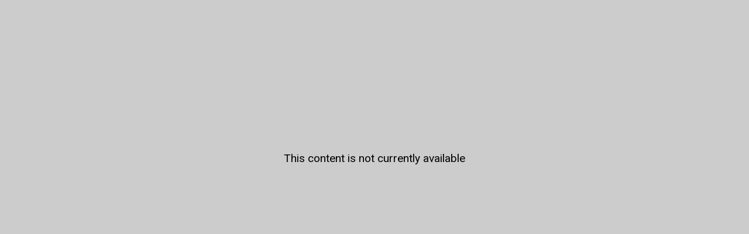

--- FILE ---
content_type: text/html
request_url: https://player.manage.broadcastcloud.tv/1edcdc05-5933-6ac8-92c7-67e684e545f9/default?autoplay=false&debug=false&direct=false
body_size: 507
content:
<!DOCTYPE html><html><head><meta charset=utf-8><meta http-equiv=X-UA-Compatible content="IE=edge"><meta name=viewport content="width=device-width,initial-scale=1"><title>Broadcast Cloud</title><link rel=stylesheet href=/bitmovinplayer-ui.css><link rel=stylesheet href=/receiverStylesheetUrl.css media=screen><link href=/css/index.5a675907.css rel=preload as=style><link href=/js/index.14791e5b.js rel=preload as=script><link href=/css/index.5a675907.css rel=stylesheet><link rel=icon type=image/png sizes=32x32 href=/img/icons/favicon-32x32.png><link rel=icon type=image/png sizes=16x16 href=/img/icons/favicon-16x16.png><link rel=manifest href=/manifest.json><meta name=theme-color content=#4DBA87><meta name=apple-mobile-web-app-capable content=no><meta name=apple-mobile-web-app-status-bar-style content=default><meta name=apple-mobile-web-app-title content=broadcastcloud-sdk><link rel=apple-touch-icon href=/img/icons/apple-touch-icon-152x152.png><link rel=mask-icon href=/img/icons/safari-pinned-tab.svg color=#4DBA87><meta name=msapplication-TileImage content=/img/icons/msapplication-icon-144x144.png><meta name=msapplication-TileColor content=#000000></head><body><noscript><strong>We're sorry but Broadcast Cloud&trade; doesn't work properly without JavaScript enabled. Please enable it to continue.</strong></noscript><div id=app></div><script src=/js/index.14791e5b.js></script></body></html>

--- FILE ---
content_type: text/css
request_url: https://player.manage.broadcastcloud.tv/css/index.5a675907.css
body_size: 1114
content:
@import url(https://fonts.googleapis.com/css?family=Roboto:300,300i,400,400i,500,500i,700,700i,900,900i);body{font-family:Roboto,sans-serif;margin:0}.direct{background-color:#111}.poster[data-v-abea5a08]{font-family:Roboto,sans-serif;display:-webkit-box;display:-ms-flexbox;display:flex;-webkit-box-orient:vertical;-webkit-box-direction:normal;-ms-flex-direction:column;flex-direction:column;-webkit-box-pack:center;-ms-flex-pack:center;justify-content:center;-webkit-box-align:center;-ms-flex-align:center;align-items:center}img[data-v-abea5a08]{width:100%}.overlay-text[data-v-abea5a08]{position:absolute;display:-webkit-box;display:-ms-flexbox;display:flex;-webkit-box-orient:vertical;-webkit-box-direction:normal;-ms-flex-direction:column;flex-direction:column;-webkit-box-pack:center;-ms-flex-pack:center;justify-content:center;-webkit-box-align:center;-ms-flex-align:center;align-items:center;width:100%;height:auto;background:rgba(0,0,0,.3);color:#fff;font-size:30px;text-align:center}.overlay-text p[data-v-abea5a08]{margin:20px}.overlay-text small[data-v-abea5a08]{font-size:20px}.btn-play[data-v-abea5a08]{width:100px;height:100px;margin-top:20px;background:transparent;border:none;cursor:pointer}.svg-icon[data-v-abea5a08]{width:90px}.btn-play:hover .svg-icon[data-v-abea5a08]{-webkit-transform:scale(1.1);transform:scale(1.1)}.ev-title[data-v-abea5a08]{width:90%;display:block;word-wrap:break-word}.ev-title-block[data-v-abea5a08]{display:-webkit-box;display:-ms-flexbox;display:flex;-webkit-box-orient:vertical;-webkit-box-direction:normal;-ms-flex-direction:column;flex-direction:column;width:100%;-webkit-box-align:center;-ms-flex-align:center;align-items:center}@media (max-width:900px){.timer[data-v-abea5a08]{font-size:16px}.ev-title[data-v-abea5a08]{width:90%;display:block;word-wrap:break-word;font-size:16px}.overlay-text small[data-v-abea5a08]{font-size:16px}}@media (max-width:500px){.timer[data-v-abea5a08]{font-size:14px}.ev-title[data-v-abea5a08]{font-size:14px;display:block;width:330px;word-wrap:break-word}.overlay-text small[data-v-abea5a08]{font-size:14px}}.inspector-loader[data-v-63934faf]{background-color:rgba(0,0,0,.2);bottom:0;cursor:pointer;height:100%;left:0;position:absolute;right:0;top:0;width:100%;z-index:999}.inspector-loader .loader[data-v-63934faf]{-webkit-animation:loader-animate-data-v-63934faf 1.5s linear infinite;animation:loader-animate-data-v-63934faf 1.5s linear infinite;height:80px;left:calc(50% - 40px);position:absolute;top:calc(50% - 40px);width:80px}@-webkit-keyframes loader-animate-data-v-63934faf{0%{-webkit-transform:rotate(0deg);transform:rotate(0deg)}to{-webkit-transform:rotate(1turn);transform:rotate(1turn)}}@keyframes loader-animate-data-v-63934faf{0%{-webkit-transform:rotate(0deg);transform:rotate(0deg)}to{-webkit-transform:rotate(1turn);transform:rotate(1turn)}}.unmute-button[data-v-2daf3280]{z-index:10;position:absolute;top:30px;left:30px;background:#fff;font-size:14px;padding:10px 15px;border:#fff;border-radius:4px;display:-webkit-box;display:-ms-flexbox;display:flex;-webkit-box-align:center;-ms-flex-align:center;align-items:center}.unmute-button[data-v-2daf3280]:hover{background:hsla(0,0%,100%,.8);-webkit-filter:drop-shadow(0 0 2px #fff);filter:drop-shadow(0 0 2px #fff)}.unmute-button[data-v-2daf3280]:focus{outline:none}.unmute-button .svg-icon[data-v-2daf3280]{margin-right:10px}.widget-error[data-v-2daf3280]{-webkit-box-align:center;-ms-flex-align:center;align-items:center;background-color:#ccc;display:-webkit-box;display:-ms-flexbox;display:flex;height:540px;-webkit-box-pack:center;-ms-flex-pack:center;justify-content:center}.audio[data-v-2daf3280] .bitmovinplayer-poster{display:block!important}.widget-error-text[data-v-2daf3280]{color:#000;font-size:1.2em;left:3em;right:3em;text-align:center}.bmpui-ui-playbacktoggle-overlay .bmpui-ui-hugeplaybacktogglebutton[data-v-2daf3280]{background-color:transparent;-webkit-box-shadow:none;box-shadow:none}.widget-container[data-v-2daf3280] .bmpui-ui-settings-panel-page{width:200px!important}.widget-container[data-v-2daf3280] .bmpui-container-wrapper>.bmpui-ui-selectbox{margin-left:0!important;width:50%!important}.bmpui-ui-uicontainer.bmpui-controls-shown .bmpui-ui-hugeplaybacktogglebutton:focus,[id^=bmpui-id][class^=bmpui-ui],[id^=bmpui-id][class^=bmpui-ui]:focus{box-shadow:none;-webkit-box-shadow:none}.bmpui-ui-watermark,button[class=bmpui-ui-watermark]{display:none}.bmpui-ui-settings-panel{width:300px!important}.bmpui-container-wrapper>.bmpui-ui-selectbox{margin-left:10px!important;width:50%!important}.bmpui-subtitle-region-container{position:absolute!important;padding:10px!important;bottom:1em!important;left:3em!important;right:3em!important;top:auto!important}.bmpui-ui-subtitle-label{display:inline-block!important;font-family:Roboto,sans-serif!important;font-weight:500!important;background:rgba(0,0,0,.6)!important;outline:none!important;padding:10px!important;width:auto!important;position:static!important;bottom:2em!important}.bmpui-ui-settingspanelpageopenbutton{padding-left:12px!important}.bmpui-ui-selectbox option:checked{color:var(--color)!important}.bmpui-ui-playbacktoggle-overlay .bmpui-ui-hugeplaybacktogglebutton{background-color:transparent!important;box-shadow:none!important;-webkit-box-shadow:none}.widget-container[data-v-1b670264]{margin:0 auto;overflow:auto;position:relative}.direct[data-v-1b670264]{max-height:1000px!important;min-height:540px;overflow-y:hidden!important;max-width:960px;margin-top:10px}

--- FILE ---
content_type: text/css
request_url: https://player.manage.broadcastcloud.tv/receiverStylesheetUrl.css
body_size: 180
content:
body {
  --watermark-size: 0;
  --playback-logo-image: none;
  --logo-image: none;
}

.watermark {
  display: none;
}

.bmpui-ui-watermark {
  display: none;
}

.bmpui-ui-playbacktoggle-overlay .bmpui-ui-hugeplaybacktogglebutton {
  background-color: transparent !important;
  box-shadow: none !important;
  -webkit-box-shadow: none;
}
